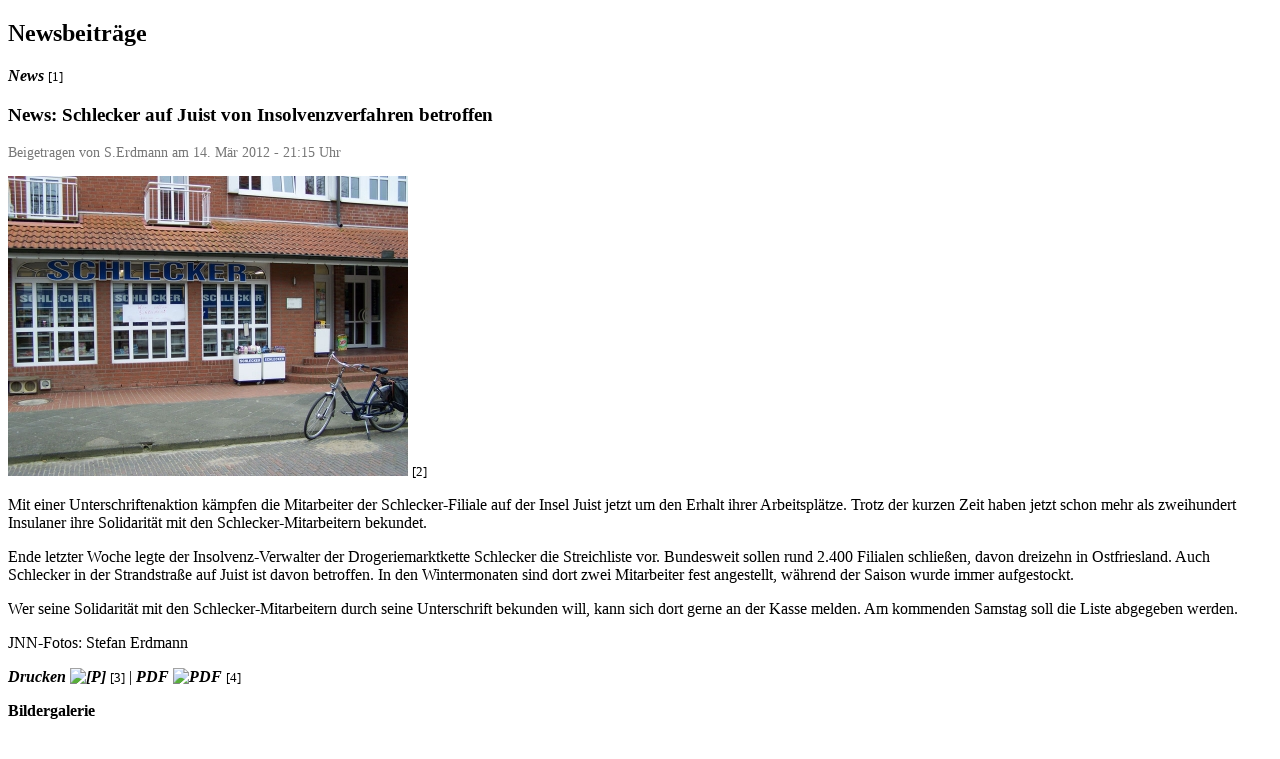

--- FILE ---
content_type: text/html; charset=UTF-8
request_url: https://juistnews.de/Printer/artikel/2012/3/14/schlecker-auf-juist-von-insolvenzverfahren-betroffen/
body_size: 1643
content:
<!DOCTYPE html PUBLIC "-//W3C//DTD XHTML 1.1//EN" "http://www.w3.org/TR/xhtml11/DTD/xhtml11.dtd">
<html xmlns="http://www.w3.org/1999/xhtml" xml:lang="de">
    <head>
        <meta http-equiv="Content-Type" content="text/html; charset=utf-8" />
        <title>Schlecker auf Juist von Insolvenzverfahren betroffen</title>
        <meta name="description" content="" />
        <meta name="keywords" content="JNN,Juist,Net,News,Zeitung,Nachrichten,Magazin,Webcam,Webadressen,Nordsee,Insel,Urlaub,Töwerland,Inselzeitung,Links,Adressen,Presse" />
        <meta name="robots" content="noindex,follow,noarchive" />
        <link rel="stylesheet" href="https://juistnews.de/themes/Printer/style/style.css" type="text/css" media="print" />
    <link rel="stylesheet" href="https://juistnews.de/style/core.css" type="text/css" />
<link rel="stylesheet" href="https://juistnews.de/modules/News/style/style.css" type="text/css" />
<link rel="stylesheet" href="https://juistnews.de/javascript/helpers/ImageViewer/ImageViewer.css" type="text/css" />
<script type="text/javascript">/* <![CDATA[ */ 
document.location.entrypoint="index.php";document.location.pnbaseURL="https://juistnews.de/"; document.location.ajaxtimeout=5000;
if (typeof(Zikula) == 'undefined') {var Zikula = {};}
Zikula.Config = {"entrypoint":"index.php","baseURL":"https:\/\/juistnews.de\/","baseURI":"\/","ajaxtimeout":"5000","lang":"de","sessionName":"ZSID1"}
 /* ]]> */</script>
<script type="text/javascript" src="https://juistnews.de/mo2json.php?lang=de&amp;module_news_js=News&amp;zikula_js=News"></script>
<script type="text/javascript" src="https://juistnews.de/javascript/ajax/proto_scriptaculous.combined.min.js"></script>
<script type="text/javascript" src="https://juistnews.de/javascript/livepipe/livepipe.combined.min.js"></script>
<script type="text/javascript" src="https://juistnews.de/javascript/helpers/Zikula.js"></script>
<script type="text/javascript" src="https://juistnews.de/javascript/helpers/Zikula.UI.js"></script>
<script type="text/javascript" src="https://juistnews.de/javascript/helpers/Zikula.ImageViewer.js"></script>
<!--[if IE]><link rel="stylesheet" type="text/css" href="https://juistnews.de/style/core_iehacks.css" media="print,projection,screen" /><![endif]-->
</head>
    <body>
        






  
<h2>Newsbeiträge</h2>


<div id="news_articlecontent">
    
<script type="text/javascript">
    // <![CDATA[
    var bytesused = Zikula.__f('%s characters out of 4,294,967,295','#{chars}','module_news_js');
    // ]]>
</script>

<span class="news_category">
<strong><em>News</em></strong> <small>[1]</small>
</span>

<h3 class="news_title">News: Schlecker auf Juist von Insolvenzverfahren betroffen</h3>

<div id="news_editlinks"></div>

<p class="news_meta z-sub">Beigetragen von S.Erdmann am 14. Mär 2012 -  21:15 Uhr</p>


<div id="news_body" class="news_body">
        <div class="news_photo news_thumbs" style="float:none">
        <strong><em><img src="https://juistnews.de/newsbilder/pic_sid4452-0-thumb2.jpg" alt="Bild 0 von Schlecker auf Juist von Insolvenzverfahren betroffen" /></em></strong> <small>[2]</small>
    </div>
        <div class="news_hometext">
        	<p>Mit einer Unterschriftenaktion kämpfen die Mitarbeiter der Schlecker-Filiale auf der Insel Juist jetzt um den Erhalt ihrer Arbeitsplätze. Trotz der kurzen Zeit haben jetzt schon mehr als zweihundert Insulaner ihre Solidarität mit den Schlecker-Mitarbeitern bekundet.
</p>

    </div>
    	<p>Ende letzter Woche legte der Insolvenz-Verwalter der Drogeriemarktkette  Schlecker die Streichliste vor. Bundesweit sollen rund 2.400 Filialen schließen, davon dreizehn in Ostfriesland. Auch Schlecker in der Strandstraße auf Juist ist davon betroffen. In den Wintermonaten sind dort zwei Mitarbeiter fest angestellt, während der Saison wurde immer aufgestockt. </p>
	<p>Wer seine Solidarität mit den Schlecker-Mitarbeitern durch seine Unterschrift bekunden will, kann sich dort gerne an der Kasse melden. Am kommenden Samstag soll die Liste abgegeben werden. </p>
	<p>JNN-Fotos: Stefan Erdmann
</p>


    <p class="news_footer">
        <strong><em>Drucken <img src="https://juistnews.de/images/icons/extrasmall/printer.png" height="16" width="16" alt="[P]" title="Druckerfreundliche Ansicht" /></em></strong> <small>[3]</small>
                <span class="text_separator">|</span>
        <strong><em>PDF <img src="https://juistnews.de/modules/News/images/pdf.gif" width="16" height="16" alt="PDF" /></em></strong> <small>[4]</small>
            </p>
    
        <div class="news_pictures"><div><strong>Bildergalerie</strong></div>
                    <div class="news_photoslide news_thumbsslide">
                <a href="https://juistnews.de/newsbilder/pic_sid4452-1-norm.jpg" rel="imageviewer[sid4452]">
                <img src="https://juistnews.de/newsbilder/pic_sid4452-1-thumb.jpg" alt="Bild 1 von Schlecker auf Juist von Insolvenzverfahren betroffen" /></a>
            </div>
            </div>
    </div>


</div>
<div id="news_modify">&nbsp;</div>

<div id="news-articledisplay-hooks">

</div>

        
                <div>
            <strong>Links</strong>
        </div>
        <ol><li><a class="print-normal" href="https://juistnews.de/https://juistnews.de/artikel/view/Main/News/">https://juistnews.de/https://juistnews.de/artikel/view/Main/News/</a></li>
<li><a class="print-normal" href="https://juistnews.de/newsbilder/pic_sid4452-0-norm.jpg">https://juistnews.de/newsbilder/pic_sid4452-0-norm.jpg</a></li>
<li><a class="print-normal" href="https://juistnews.de/https://juistnews.de/Printer/artikel/2012/3/14/schlecker-auf-juist-von-insolvenzverfahren-betroffen/">https://juistnews.de/https://juistnews.de/Printer/artikel/2012/3/14/schlecker-auf-juist-von-insolvenzverfahren-betroffen/</a></li>
<li><a class="print-normal" href="https://juistnews.de/https://juistnews.de/artikel/displaypdf/2012/3/14/schlecker-auf-juist-von-insolvenzverfahren-betroffen/">https://juistnews.de/https://juistnews.de/artikel/displaypdf/2012/3/14/schlecker-auf-juist-von-insolvenzverfahren-betroffen/</a></li>
</ol>
            </body>
</html>